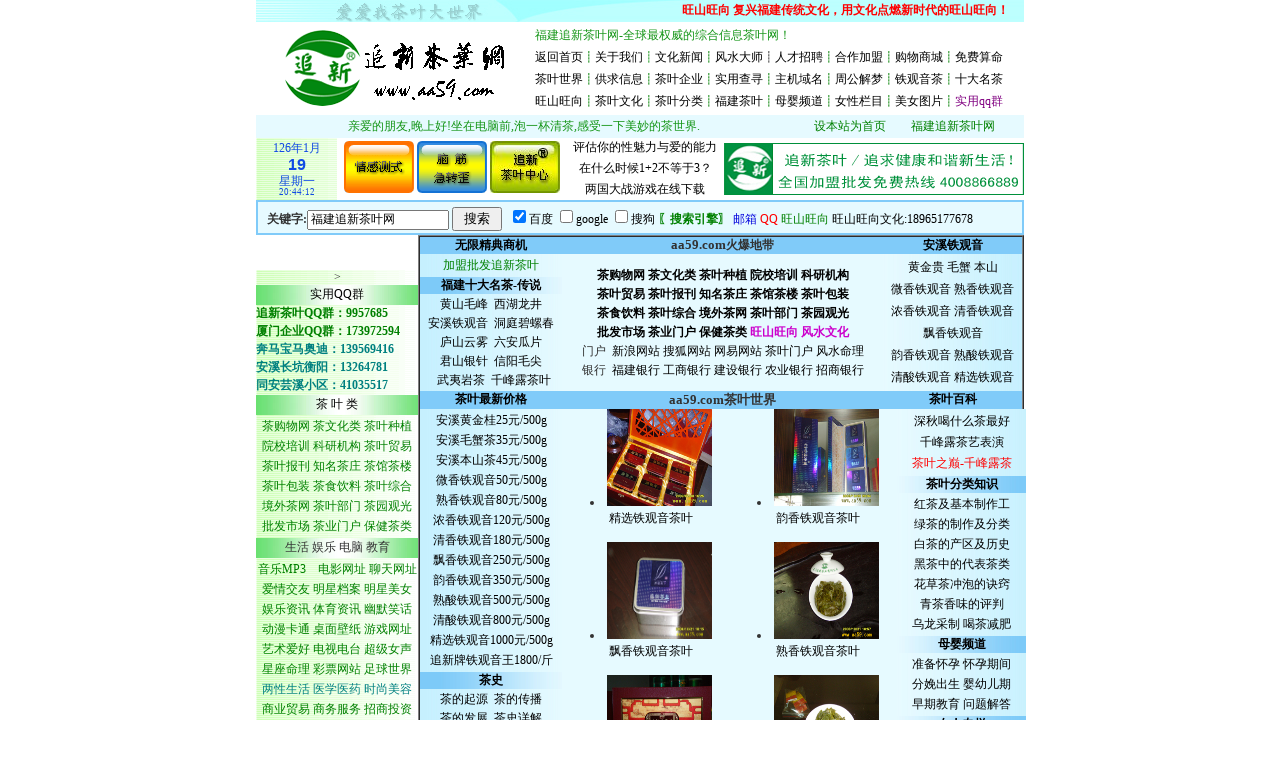

--- FILE ---
content_type: text/html
request_url: http://aa59.com/index.htm
body_size: 14334
content:
<html><head><style type="text/css"><!--
td,body {  font-size: 9pt}
a:link{ color:#000000; text-decoration:none}     
a:visited{COLOR: #000000; TEXT-DECORATION: none} 
a:active{color:green;text-decoration:none}
a:hover{color:red;text-decoration:underline}
td	{FONT-SIZE: 12px; COLOR: #333333; WORD-BREAK: break-all; }
td {  font-size: 9pt}
 .style1 {
	color: #149516;
}
 .style2 {
	font-weight: bold;
}
.style3 {
	color: #FF0000;
	font-weight: bold;
}
 --> 
</style>
<base target="_blank">
<TITLE>����׷�²�Ҷ��-ȫ����Ȩ�����ۺ���Ϣ��Ҷ��-������ɽ�����Ļ��������޹�˾!���˹�ѧ��ͳ�Ļ������Ļ���ȼ��ʱ������ɽ����</TITLE>
<META NAME="Keywords" CONTENT="��ɽ����,��Ҷ,��Ҷ��,������Ҷ��,��ɽ����,������,������,��Ϫ������,��Ϫ������,tea">
<META NAME="Description" CONTENT="��ɽ����-����׷�²�Ҷ��-ȫ����Ȩ���ĸ�����Ҷ��!Ȩ��,ȫ��,�ۺ�,����Ĳ�Ҷ��Ѷ��Ϣ��!��ɽ����,������ɽ�����Ļ��������޹�˾,��Ҷ����,��絼��,��Ҷ��̬,��Ҷ����,���뽡��,��ũ�������Ŀ����Ҷ��̳.">
</head>
<body topmargin="0">
  <center>
<table width="768" border="0" cellspacing="0" height="4" cellpadding="0">
  <tr>
          <td width="766" height="22" colspan="2" background="tu/aa5top.jpg">
  </center>
          <p align="right"><font color="#ff0000"><blink>
			<a href="http://www.wswxwh.com" class="style2"><span class="style3">��ɽ����</span></a></blink></font> <b><font color="#ff0000"><blink> ���˸�����ͳ�Ļ������Ļ���ȼ��ʱ������ɽ����</blink></font><font color="#FF0000"><blink>&nbsp;&nbsp;&nbsp;&nbsp;&nbsp;</blink></font></b>   
  </td>                                     
</tr>
  <center>
  <tr>
    <td width="279" height="60">
      <p align="center">
      <a href="http://www.aa59.com" target="_top"><img src="tu/aa5.gif" border="0" width="227" height="80"></a>
      </p>
    </td>
  </center>
    <td width="489" valign="middle" height="34">
      <p align="left" style="margin-top: 5; margin-bottom: 5">
		<font color="#149516">����׷�²�Ҷ��-ȫ����Ȩ�����ۺ���Ϣ��Ҷ����</font><p align="left" style="margin-top: 5; margin-bottom: 5">
		<a href="index.htm"></a><a target="_top" href="index.htm">������ҳ</a><font color="#008000">��</font><a href="http://www.wswxwh.com/aboutUs/aboutUs_1_6.html#a6">��������</a><span class="style1">��</font></span><a href="http://www.wswxwh.com/wswx_news.html" target="_blank">�Ļ�����</a><font color="#008000">��</font><a href="http://www.wswxwh.com/wswx_famous.html">��ˮ��ʦ</a>��</font><font color="#008000"><a href="http://www.wswxwh.com/wswx_recruit.html">�˲���Ƹ</a>��</font><a href="http://www.wswxwh.com/wswx_join.html" target="_blank">��������</a><font color="#008000">��</font><a href="http://shop.wswxwh.com" target="_blank">�����̳�</a><font color="#008000">��<a href="http://cs.wswxwh.com" target="_blank">�������</a></font><p align="left" style="margin-top: 5; margin-bottom: 5">
		<a href="http://www.aa59.com/cy" target="_blank">��Ҷ����</a><font color="#008000">��</font><a href="002.htm" target="_blank">������Ϣ</a><font color="#008000">��</font><a href="qy" target="_blank">��Ҷ��ҵ</a><font color="#008000">��</font><a href="003.htm" target="_blank">ʵ�ò�Ѱ</a><font color="#008000">��</font><a href="005.htm" target="_blank">��������</a><font color="#008000">��<a href="2006/meng/index.htm" target="_blank">�ܹ�����</a>��</font><a href="cy" target="_blank">��������</a><font color="#008000">��<a href="cy/wh/index.htm" target="_blank">ʮ������</a></font><p style="margin-top: 5; margin-bottom: 5"><a href="http://wswxwh.com" target="_blank">��ɽ����</a><font color="#008000">��</font><a href="cy/cd/cs.htm" target="_blank">��Ҷ�Ļ�</a><font color="#008000">��<a href="cy/fl/index.htm" target="_blank">��Ҷ����</a>��</font><a href="http://www.aa59.com" target="_blank">������Ҷ</a><font color="#008000">��</font><a href="my" target="_blank">ĸӤƵ��</a><font color="#008000">��</font><a href="article" target="_blank">Ů����Ŀ</a><font color="#008000">��<a href="article" target="_blank">��ŮͼƬ</a>��</font><a href="qq.htm" target="_blank"><font color="#800080">ʵ��qqȺ</font></a></p>    
  </td>         
  <center>
  </tr>
  <tr>
    <td width="766" colspan="2" height="1">
    </center>
      <table border="0" width="100%" cellspacing="0" cellpadding="0" height="23">
        <tr>
          <td width="60%" bgcolor="#E6FAFF" height="23">
            <p align="left"><script language="JavaScript">
<!--
var mess1="";
var mess2= ""
document.write("<center><font color='#149516'>")
day = new Date( )
hr = day.getHours( )
if (( hr >= 0 ) && (hr <= 4 ))
mess1= "�װ�������:�������賿ʱ��!��ӭ�����ð����Ҳ�����,��������������һ������������,��������."
if (( hr >= 4 ) && (hr < 7))
mess1=" �װ�������:�峿��..��û�гԷ���,Ҫ���ȳ屭Ʈ��������������,�´μ�ס����Ŷ���������Ŷ."
if (( hr >= 7 ) && (hr < 12))
mess1=" �װ�������:�����!������ʲô�����?�㷢һ�²�Ҷ��а�.:P"
if (( hr >= 12) && (hr <= 17))
mess1= "�װ�������:�����!�ü��¼���,����N�����,�Ƿ������졢�Ȳ�?~~"
if (( hr >= 17) && (hr <= 20))
mess1= "�װ�������:��һ����Ļ�ƻ�!æ��һ��,��ƣ���˰�!�����Ҳ�����������һ�����ڰ�Ϫ��������!"
if ((hr >= 20) && (hr <= 23))mess1= "�װ�������,���Ϻ�!���ڵ���ǰ,��һ�����,����һ������Ĳ�����."
document.write("<blink>")
document.write(mess1)
document.write("</blink>")
document.write(mess2)
document.write("</b></i></font></center>")
//--->
</script>
          <td width="13%" bgcolor="#E6FAFF" height="23">
            <p align="center"><a href="http://www.aa59.com" onClick="this.style.behavior='url(#default#homepage)';this.setHomePage('http://www.aa59.com');return(false);" style="behavior: url(#default#homepage)"><font color="#008000">�豾վΪ��ҳ</font></a>
          <td width="13%" bgcolor="#E6FAFF" height="23">
            <p align="left">
            &nbsp;<a href="http://www.aa59.com" target="_blank"><font color="#008000">����׷�²�Ҷ��</font></a>
      </table>
	<div align="center">
<table width="766" cellspacing="0" border="0" cellpadding="0" height="1">
  <tr>
    <td width="732" height="1">
    <div align="center">
    <table border="0" width="768" id="table1" cellspacing="0" cellpadding="0">
		<tr>
			<td rowspan="3" width="81">
			<table border="0" width="100%" id="table15" cellspacing="0" cellpadding="0" height="36">
				<tr>
					<td>    <tr>
      <td height="62" width="149" align="center" valign="middle" background="tu/bg01.gif"><script language="JavaScript" src="clock.js" type="text/javascript"></script>      
    </tr></td>
				</tr>
			</table>
			</td>
			<td rowspan="3" width="230">
			<p align="center"><a href="2006/qgcs" target="_blank"><img src="2006/tu/qgcs.gif" border="0"></a>  <a href="2006/ljjzw" target="_blank"><img src="2006/tu/ljjzw.gif" border="0"></a>  <a href="cy" target="_blank"><img src="tu/tea70-52.jpg" border="0" width="70" height="52"></a></td>
			<td width="156" align="center"><a onclick="window.open('2006/qgcs/233.htm','test','width=600,height=400,top=1,left=1,scrolling=yes,scrollbars=yes,location=1,menubar=0,resizable=1')" href="index.htm" target="_top">��������������밮������</a></td>
			<td width="256" align="center" rowspan="3">
    <a href="http://www.aa59.com" target="_blank"><img alt="6-25" src="tu/265-52.jpg" border="0" width="300" height="52"></a></td>
		</tr>
		<tr>
			<td width="156" align="center"><a href="2006/ljjzw" target="_blank">��ʲôʱ��1+2������3��</a></td>
		</tr>
		<tr>
			<td width="156" align="center"><a href="2006/yx" target="_blank">������ս��Ϸ��������</a></td>
		</tr>
	</table>
	</div>
</td>
  </tr>
  </table>
	</div>
<div align="center">
	<table border="0" width="768" id="table2" cellspacing="0" cellpadding="0">
		<tr>
<center>
<script>function search4()
{if(form1.abc1.checked)
window.open("http://sogou.aa59.com/web?sogouhome=&shuru=shou&query="+form1.key.value,"mspg1");
if(form1.abc4.checked)
window.open("http://google.aa59.com/search?hl=zh-CN&q="+form1.key.value,"mspg4");
if(form1.abc6.checked)
window.open("http://baidu.com/s?tn=sujiaoyi&word="+form1.key.value,"mspg6");
return false;}</script>
<center>
      <table border="1" width="768" bordercolor="#80CBF9" cellspacing="0" cellpadding="0" height="35">
        <tr>
          <td width="100%" bgcolor="#E6FAFF">
              <center>
<table border=0 cellspacing=0 width=762 cellpadding=0 height="11">
<form name=form1 onsubmit=return(search4())></center>
      </center>
              <tr>
				<td width="250" align="right" valign="middle" height="10" bgcolor="#E6FAFF">
                  <p align="center" style="margin-top: 0; margin-bottom: 0"><b>
					�ؼ���:</b><input type=text name=key size=18 onMouseOver=this.focus() onFocus=this.select() style="margin-bottom:-3px; font-size:12px;" value="����׷�²�Ҷ��">
<input type=submit style="margin-bottom:-4px;COLOR: rgb(0,0,0);" FONT-SIZE: 9pt value=" ���� " name=B2></p>                                                                                      
</td>
      <center>
      <center>
<td width="512" height="10" bgcolor="#E6FAFF" >
  <p style="margin-top: 4; margin-bottom: 4"><input type=checkbox name=abc6 value=google checked><a href="http://baidu.com">�ٶ�</a> <input type=checkbox name=abc4 value=3721><a href="http://google.aa59.com">google</a>
	<input type="checkbox" name="abc1" value="sohu"><a href="http://sogou.aa59.com">�ѹ�</a>
	</font><b><a href="so"><font color="#008000">���������桽</font></a><font color="#008000">
	</font></b>                                                                                                                                                                                                                                                                                                                                                                                                                                                                                                                                                                                                                                                                                                                                                                                                                                                                                                                                                       
                    <a href="040.htm"><font color="#0000DD">����</font></a><font color="#0000DD">&nbsp;</font><a href="035.htm" target="_blank"><font color="#FF0000">QQ</font></a> <a href="http://www.wswxwh.com" target="_blank">
					<font color="#008000">��ɽ����</font></a><font color="#008000">
	</font>
                    <font color="#CC00CC"><a href="tz/002.htm">��ɽ�����Ļ�:18965177678</a></font></p>
      </td>
</tr>
      </table>
              </center>
      </center>
      </table>
		</tr>
	</table>
</div>



<table width="738" border="0" align="center" cellpadding="0" cellspacing="0" height="48">
  <tr> 
    <td width="165" valign="top" height="48"><table width="764" height="1" cellpadding=0 cellspacing=0 border="0">
        <tbody>
          <tr><td height="1" width="154" valign="top">
<p align="center"><td valign="top" height="1" width="618" rowspan="2"> 
      <table cellSpacing="0" cellPadding="0" width="596" border="1" height="1" bordercolorlight="#80CBF9" bordercolordark="#80CBF9">
        <tbody>
          <tr>
            <td height="1" width="629">
                <center>
              <table width="602" border="0" cellpadding="0" cellspacing="0" height="1">
                <tr>
                  <td align="middle" width="141" bgColor="#80CBF9" height="1" valign="middle">
                    <p align="center">
                    <b><a href="004.htm" target="_blank">���޾����̻�</a></b></td>                                                                                                                                                                                                                    
                  <td align="middle" width="319" bgColor="#80CBF9" height="1" valign="middle">
                    <p align="center"> <b><font size="2">aa59.com</font>�𱬵ش�</b></td>                                                                                                                                                                                                                    
                  <td align="middle" width="137" bgColor="#80CBF9" height="1" valign="middle">
                    <p align="center"><b><font color="#000000"><a href="cy">��Ϫ������</a></font></b></td>                                                                                                                                                                                                 
                </tr>
                <tr>
                  <td align="middle" width="141" bgColor="#E6FAFF" height="1" valign="top">
                    <table border="0" cellpadding="0" cellspacing="0" width="100%" height="90">
                      <tr>
                        <td width="100%" height="23" align="center" background="tu/bg08.jpg">
                          <p style="margin-top: 3; margin-bottom: 3"><a href="http://www.aa59.com/jm" target="_blank"><font color="#008000">��������׷�²�Ҷ</font></a></p>
                        </td>
                      </tr>
                      <tr>
                        <td width="100%" height="15" align="center" background="tu/bg06.jpg"><font color="#000000"><b><a href="cy/wh/index.htm" target="_blank">����ʮ������-��˵</a></b></font></td>
                      </tr>
                      <tr>
                        <td width="100%" height="66" align="center" background="tu/bg08.jpg">
                          <p style="margin-top: 2; margin-bottom: 2"><a href="cy/wh/cywz003.htm" target="_blank"><font color="#000000">��ɽë��</font></a>&nbsp;                                                                                                                                                                                                                                                             
                          <a href="cy/wh/cywz001.htm" target="_blank"><font color="#000000">��������</font></a></p>
                          <p style="margin-top: 2; margin-bottom: 2"><a href="cy/wh/cywz009.htm" target="_blank">��Ϫ������</a>&nbsp;                                                                                                                                                                                                                                                             
                          <span class="f14"><a href="cy/wh/cywz002.htm" target="_blank" name="c"><font color="#000000">��ͥ���ݴ�</font></a></span></p>
                          <p style="margin-top: 2; margin-bottom: 2"><a href="cy/wh/cywz004.htm" target="_blank"><font color="#000000">®ɽ����</font></a>&nbsp;                                                                                                                                                                                                                                                             
                          <a href="cy/wh/cywz005.htm" target="_blank"><font color="#000000">������Ƭ</font></a></p>
                          <p style="margin-top: 2; margin-bottom: 2"><a href="cy/wh/cywz006.htm" target="_blank">��ɽ����</a>&nbsp;                                                                                                                                                                                                                                                             
                          <a href="cy/wh/cywz007.htm" target="_blank">����ë��</a></p>
                          <p style="margin-top: 2; margin-bottom: 2">&nbsp; <a href="cy/wh/cywz008.htm" target="_blank">�����Ҳ�</a>&nbsp;          
                          <a href="cy/wh/cywz011.htm" target="_blank">ǧ��¶��Ҷ</a></td>
                      </tr>
                    </table>
                  </td>                                                                                                                                                                                                                    
                  <td align="middle" width="310" bgColor="#E6FAFF" height="1">
                    <p style="line-height: 100%; margin-top: 7; margin-bottom: 7" align="center">
					<b><a href="cy001.htm" target="_blank">�蹺����</a> <a href="cy002.htm" target="_blank">���Ļ���</a> <a href="cy003.htm" target="_blank">��Ҷ��ֲ</a>
                          <a href="c0.htm">ԺУ��ѵ</a> <a href="cy011.htm">���л���</a></b></p>
					<p style="line-height: 100%; margin-top: 7; margin-bottom: 7" align="center">
					<b><a href="cy012.htm">��Ҷó��</a> <a href="cy013.htm">��Ҷ����</a> <a href="cy014.htm">֪����ׯ</a> <a href="cy015.htm">��ݲ�¥</a> <a href="cy016.htm">��Ҷ��װ</a></b></p>
                    <p style="line-height: 100%; margin-top: 7; margin-bottom: 7" align="center">
					<b><a href="cy017.htm">��ʳ����</a> <a href="cy018.htm">��Ҷ�ۺ�</a> <a href="cy019.htm">�������</a> <a href="cy020.htm">��Ҷ����</a> <a href="cy021.htm">��԰�۹�</a></b></p>
					<p style="line-height: 100%; margin-top: 7; margin-bottom: 7" align="center">
					<b><a href="cy022.htm">�����г�</a> <a href="cy023.htm">��ҵ�Ż�</a> <a href="cy024.htm">��������</a>          
                    <font color="#CC00CC"><a href="http://www.wangshanwangxiang.com"><font color="#CC00CC">��ɽ���� ��ˮ�Ļ�</font></a></font></b></p>
					<p style="MARGIN-TOP: 7px; MARGIN-BOTTOM: 7px; LINE-HEIGHT: 100%" align="center">
					�Ż�<font color="#000000">&nbsp;
					<a style="COLOR: #000000; TEXT-DECORATION: none" target="_blank" href="yy/xl.html">������վ</a>
					<a style="COLOR: #000000; TEXT-DECORATION: none" target="_blank" href="yy/sh.html">�Ѻ���վ</a>
					<a style="COLOR: #000000; TEXT-DECORATION: none" target="_blank" href="yy/wy.html">������վ</a>
					<a style="COLOR: #000000; TEXT-DECORATION: none" target="_blank" href="http://www.aa59.com">��Ҷ�Ż�</a> 
					<a style="COLOR: #000000; TEXT-DECORATION: none" target="_blank" href="http://www.fengshuimingli.com">��ˮ����</a></font></p>
					<p style="MARGIN-TOP: 7px; MARGIN-BOTTOM: 7px; LINE-HEIGHT: 100%" align="center">
					����<font color="#000000">&nbsp;
					<a style="COLOR: #000000; TEXT-DECORATION: none" target="_blank" href="yy/zg.html">��������</a>
					<a style="COLOR: #000000; TEXT-DECORATION: none" target="_blank" href="yy/gs.html">��������</a>
					<a style="COLOR: #000000; TEXT-DECORATION: none" target="_blank" href="yy/js.html">��������</a>
					<a style="COLOR: #000000; TEXT-DECORATION: none" target="_blank" href="yy/ny.html">ũҵ����</a>
					<a style="COLOR: #000000; TEXT-DECORATION: none" target="_blank" href="yy/zs.html">��������</a></font></td>                                                                                                                                                                                                                    
                  <td align="middle" width="137" bgColor="#CEF5FF" height="1" valign="top" background="tu/bg11.jpg">
                    <p align="center" style="margin-top: 5; margin-bottom: 3"><a href="cy/001.htm" target="_blank"><font color="#000000">�ƽ��</font></a><font color="#000000"> 
                          </font><a href="cy/002.htm" target="_blank">ëз</a> 
                          <a href="cy/003.htm" target="_blank">��ɽ</a></p>
                    <p align="center" style="margin-top: 5; margin-bottom: 5"><a href="cy/004.htm" target="_blank"><font color="#000000">΢��������</font></a><font color="#000000"> 
                          </font><a href="cy/005.htm" target="_blank"><font color="#000000">����������</font></a></p>
                    <p align="center" style="margin-top: 5; margin-bottom: 5"><a href="cy/006.htm" target="_blank"><font color="#000000">Ũ��������</font></a><font color="#000000">
					</font><a href="cy/007.htm" target="_blank"><font color="#000000">����������</font></a></p>
                    <p align="center" style="margin-top: 5; margin-bottom: 5">
					<a href="cy/008.htm" target="_blank"><font color="#000000">Ʈ��������</font></a></p>
                    <p align="center" style="margin-top: 5; margin-bottom: 5"><a href="cy/009.htm" target="_blank"><font color="#000000">����������</font></a><font color="#000000">
					</font><a href="cy/010.htm" target="_blank"><font color="#000000">����������</font></a></p>
                    <p align="center" style="margin-top: 5; margin-bottom: 5">
					<a href="cy/011.htm" target="_blank"><font color="#000000">����������</font></a><font color="#000000">
					</font><a href="cy/012.htm" target="_blank"><font color="#000000">��ѡ������</font></a></p>
                    </td>                                                                                                                                                                                                 
                </tr>
                <tr>
                  <td align="middle" width="141" bgColor="#80CBF9" height="16" valign="middle">
                    <p align="center">
                    <b><a href="cy" target="_blank">��Ҷ���¼۸�</a></b></td>                                                                                                                                                                                                                    
                  <td align="middle" width="319" bgColor="#80CBF9" height="16" valign="middle">
                    <p align="center"><b><font size="2">aa59.com��Ҷ����</font></b></td>                                                                                                                                                                                                                    
                  <td align="middle" width="137" bgColor="#80CBF9" height="16" valign="middle">
                    <p align="center"><a href="004.htm" target="_blank"><b>��Ҷ�ٿ�</b></a>
                  </td>                                                                                                                                                                                                 
                </tr>
                </center>
              <tr>
                  <td align="middle" width="141" bgColor="#E6FAFF" height="16" valign="top">
                    <div align="center">
                      <center>
                      <table border="0" width="100%" cellspacing="0" cellpadding="0">
                        <tr>
                        <td width="100%" height="11" align="center" background="tu/bg08.jpg" valign="middle">
                          <p style="MARGIN-TOP: 3px; MARGIN-BOTTOM: 3px"><a href="cy/001.htm" target="_blank">��Ϫ<font color="#000000">�ƽ��</font>25Ԫ/500g</a></p>
                          <p style="MARGIN-TOP: 3px; MARGIN-BOTTOM: 3px"><a href="cy/002.htm" target="_blank">��Ϫëз��35Ԫ/500g</a></p>
                          <p style="MARGIN-TOP: 3px; MARGIN-BOTTOM: 3px"><a href="cy/003.htm" target="_blank">��Ϫ��ɽ��45Ԫ/500g</a></p>
                          <p style="MARGIN-TOP: 3px; MARGIN-BOTTOM: 3px"><a href="cy/004.htm" target="_blank">΢��������50Ԫ/500g</a></p>
                          <p style="MARGIN-TOP: 3px; MARGIN-BOTTOM: 3px"><a href="cy/005.htm" target="_blank">����������80Ԫ/500g</a></p>
                          <p style="MARGIN-TOP: 3px; MARGIN-BOTTOM: 3px"><a href="cy/006.htm" target="_blank">Ũ��������120Ԫ/500g</a></p>
                          <p style="MARGIN-TOP: 3px; MARGIN-BOTTOM: 3px"><a href="cy/007.htm" target="_blank">����������180Ԫ/500g</a>
                          <p style="MARGIN-TOP: 3px; MARGIN-BOTTOM: 3px"><a href="cy/008.htm" target="_blank">Ʈ��������250Ԫ/500g</a>
                          <p style="MARGIN-TOP: 3px; MARGIN-BOTTOM: 3px" align="center"><a href="cy/009.htm" target="_blank">����������350Ԫ/500g</a></p>
                          <p style="MARGIN-TOP: 3px; MARGIN-BOTTOM: 3px" align="center"><a href="cy/010.htm" target="_blank">����������500Ԫ/500g</a></p>
                          <p style="MARGIN-TOP: 3px; MARGIN-BOTTOM: 3px" align="center"><a href="cy/011.htm" target="_blank">����������800Ԫ/500g</a></p>
                          <p style="MARGIN-TOP: 3px; MARGIN-BOTTOM: 3px" align="center"><a href="cy/012.htm" target="_blank">��ѡ������1000Ԫ/500g</a>
                          <p style="MARGIN-TOP: 3px; MARGIN-BOTTOM: 3px" align="center"><a href="cy/013.htm" target="_blank">׷������������1800/��</a>
                          </td>
                        </tr>
                        <tr>
                        <td width="100%" height="16" align="center" background="tu/bg06.jpg" valign="middle"><font color="#000000"><b><a href="cy/cd/cs.htm" target="_blank">��ʷ</a></b></font></td>
                        </tr>
                        <tr>
                        <td width="100%" height="11" align="center" background="tu/bg08.jpg" valign="middle">
                          <p style="MARGIN-TOP: 2px; MARGIN-BOTTOM: 2px"><a href="cy/cd/csqy1.htm" target="_blank">�����Դ</a>&nbsp;                                                       
                          <a href="cy/cd/cscb1.htm" target="_blank">��Ĵ���</a></p>
                          <p style="MARGIN-TOP: 2px; MARGIN-BOTTOM: 2px"><a href="cy/cd/csfz1.htm" target="_blank">��ķ�չ</a>&nbsp;                                                       
                          <a href="cy/cd/csxj1.htm" target="_blank">��ʷ���</a></p>
                          <p style="MARGIN-TOP: 2px; MARGIN-BOTTOM: 2px"><a href="cy/cd/cslyhcj1.htm" target="_blank">½��辭</a>&nbsp;                                                       
                          <a href="cy/cd/csdgcl1.htm" target="_blank">��۲���</a></td>
                        </tr>
                        <tr>
                        <td width="100%" height="16" align="center" background="tu/bg06.jpg" valign="middle"><font color="#000000"><b><a href="cy/cd/cy001.htm" target="_blank">��Ҷ</a></b></font></td>
                        </tr>
                        <tr>
                        <td width="100%" height="1" align="center" background="tu/bg08.jpg" valign="middle">
                          <p style="MARGIN-TOP: 3px; MARGIN-BOTTOM: 3px"><a href="cy/cd/cyfl1.htm" target="_blank">��Ҷ����</a>&nbsp;                                                       
                          <a href="cy/cd/cycf1.htm" target="_blank">��Ҷ�ɷ�</a></p>
                          <p style="MARGIN-TOP: 3px; MARGIN-BOTTOM: 3px"><a href="cy/cd/cyjg1.htm" target="_blank">��ҳ�ӹ�</a>&nbsp;                                                       
                          <a href="cy/cd/cyyt1.htm" target="_blank">��Ҷ��;</a></p>
                          <p style="MARGIN-TOP: 3px; MARGIN-BOTTOM: 3px"><a href="cy/cd/cycs1.htm" target="_blank">��Ҷ��ʶ</a>&nbsp;                                                       
                          <a href="cy/cd/cyjm1.htm" target="_blank">������ͼ</a>
                        </td>
                        </tr>
                        <tr>
                        <td width="100%" height="16" align="center" background="tu/bg06.jpg" valign="middle"><font color="#000000"><b><a href="cy/cd/cj.htm" target="_blank">���</a></b></font></td>
                        </tr>
                        <tr>
                        <td width="100%" height="1" align="center" background="tu/bg08.jpg" valign="middle">
                          <p style="MARGIN-TOP: 3px; MARGIN-BOTTOM: 3px"><a href="cy/cd/cj1.htm" target="_blank">��߷�չ</a>&nbsp;                                                       
                          <a href="cy/cd/cj2.htm" target="_blank">��߽���</a></p>
                          <p style="MARGIN-TOP: 3px; MARGIN-BOTTOM: 3px"><a href="cy/cd/cj3.htm" target="_blank">�����Ʒ</a>&nbsp;                                                       
                          <a href="cy/cd/cj4.htm" target="_blank">��ɰ����</a>
                        </td>
                        </tr>
                        <tr>
                        <td width="100%" height="16" align="center" background="tu/bg06.jpg" valign="middle">
                    <b><a href="cy/cd/001.htm" target="_blank">���</a></b></td>
                        </tr>
                        <tr>
                        <td width="100%" height="11" align="center" background="tu/bg08.jpg" valign="middle">
                          <p style="margin-top: 3; margin-bottom: 3"><a href="cy/cd/001.htm" target="_top">�������</a>&nbsp;                                                       
                          <a href="cy/cd/002.htm" target="_top">�ݲ輼��</a></p>
                          <p style="margin-top: 3; margin-bottom: 3"><a href="cy/cd/003.htm" target="_top">��Ҷ����</a>&nbsp;                                                       
                          <a href="cy/cd/004.htm" target="_top">������ʾ</a></p>
                      </td></tr>
                        <tr>
                        <td width="100%" height="16" align="center" background="tu/bg06.jpg" valign="middle"><font color="#000000"><b><a href="cy/cd/cy1001.htm" target="_blank">����</a></b></font></td>
                        </tr>
                        <tr>
                        <td width="100%" height="11" align="center" background="tu/bg08.jpg" valign="middle">
                          <p style="MARGIN-TOP: 3px; MARGIN-BOTTOM: 3px"><a href="cy/cd/cy11.htm" target="_blank">������ѧ</a>&nbsp;                                                       
                          <a href="cy/cd/cy12.htm" target="_blank">�����鷨</a></p>
                          <p style="MARGIN-TOP: 3px; MARGIN-BOTTOM: 3px"><a href="cy/cd/cy13.htm" target="_blank">��������</a>&nbsp;                                                       
                          <a href="cy/cd/cy14.htm" target="_blank">��������</a></td>
                        </tr></table></center></div></td>                                                                                                                                                                                                                    
                  <td align="middle" width="456" bgColor="#E6FAFF" height="16" valign="top" colspan="2">
                    <div align="center">
                      <center>
                      <table border="0" width="101%" cellspacing="0" cellpadding="0">
                        <tr>
                          <td width="72%" valign="top">
                            <table border="0" width="100%" id="table9" cellspacing="0" cellpadding="0">
								<tr>
									<td>
									<table border="0" width="100%" id="table10" cellspacing="0" cellpadding="0">
										<tr>
											<td>
											<table cellSpacing="0" cellPadding="0" width="100%" align="center" border="0" id="table11">
												<tr>
													<td style="PADDING-LEFT: 10px" align="middle" height="150">
													<div id="listproducttj1">
														<li>
														<a target="_blank" href="http://www.aa59.com/zx/zxp/zxproduct.asp?id=57&zxpname=��ѡ��������Ҷ">
														<img height="97" src="http://www.aa59.com/zx/zxadmin/zxppic/20092816353236712.jpg" width="105" border="0"></a>
														<br>
														<a target="blank" href="http://www.aa59.com/zx/zxp/zxproduct.asp?id=57">
														��ѡ��������Ҷ</a> <br>
��</li>
														<li>
														<a target="_blank" href="http://www.aa59.com/zx/zxp/zxproduct.asp?id=56&zxpname=Ʈ����������Ҷ">
														<img height="97" src="http://www.aa59.com/zx/zxadmin/zxppic/200913123174758345.jpg" width="105" border="0"></a>
														<br>
														<a target="blank" href="http://www.aa59.com/zx/zxp/zxproduct.asp?id=56">
														Ʈ����������Ҷ</a> <br>
��</li>
														<li>
														<a target="_blank" href="http://www.aa59.com/zx/zxp/zxproduct.asp?id=55&zxpname=������������Ҷ">
														<img height="97" src="http://www.aa59.com/zx/zxadmin/zxppic/200913123103182554.jpg" width="105" border="0"></a>
														<br>
														<a target="blank" href="http://www.aa59.com/zx/zxp/zxproduct.asp?id=55">
														������������Ҷ</a> <br>
��</li>
														<li>
														<a target="_blank" href="http://www.aa59.com/zx/zxp/zxproduct.asp?id=51&zxpname=������������Ҷ">
														<img height="97" src="http://www.aa59.com/zx/zxadmin/zxppic/200812322595225858.jpg" width="105" border="0"></a>
														<br>
														<a target="blank" href="http://www.aa59.com/zx/zxp/zxproduct.asp?id=51">
														������������Ҷ</a> <br>
��</li>
													</div>
													</td>
												</tr>
											</table>
											</td>
											<td>
											<table cellSpacing="0" cellPadding="0" width="100%" border="0" id="table12">
												<tr>
													<td style="PADDING-LEFT: 10px" align="middle">
													<div id="listproducttj2">
														<li>
														<a href="http://www.aa59.com/zx/zxp/zxproduct.asp?id=54">
														<img height="97" src="http://www.aa59.com/zx/zxadmin/zxppic/200913122475336192.jpg" width="105" border="0"></a>
														<br>
														<a href="http://www.aa59.com/zx/zxp/zxproduct.asp?id=54">
														������������Ҷ</a> <br>
��</li>
														<li>
														<a href="http://www.aa59.com/zx/zxp/zxproduct.asp?id=51">
														<img height="97" src="http://www.aa59.com/zx/zxadmin/zxppic/200812322595225858.jpg" width="105" border="0"></a>
														<br>
														<a href="http://www.aa59.com/zx/zxp/zxproduct.asp?id=51">
														������������Ҷ</a> <br>
��</li>
														<li>
														<a href="http://www.aa59.com/zx/zxp/zxproduct.asp?id=50">
														<img height="97" src="http://www.aa59.com/zx/zxadmin/zxppic/20081232257999711.jpg" width="105" border="0"></a>
														<br>
														<a href="http://www.aa59.com/zx/zxp/zxproduct.asp?id=50">
														΢��������</a> <br>
��</li>
														<li>
														<a href="http://www.aa59.com/zx/zxp/zxproduct.asp?id=48">
														<img height="97" src="http://www.aa59.com/zx/zxadmin/zxppic/2008102113163739334.jpg" width="105" border="0"></a>
														<br>
														<a href="http://www.aa59.com/zx/zxp/zxproduct.asp?id=48">
														Ũ����������..</a> <br>
��</li>
													</div>
													</td>
												</tr>
											</table>
											</td>
										</tr>
									</table>
									</td>
								</tr>
							</table>
                          </td>
                          <td width="28%" valign="top">
                            <div align="center">
                              <table border="0" width="100%" cellspacing="0" cellpadding="0">
                                <tr>
                                  <td width="100%" background="tu/bg11.jpg">
                          <p align="center" style="margin-top: 4; margin-bottom: 4"><a href="cy/qfl/005.htm" target="_blank">�����ʲô�����</a></p>
                          <p align="center" style="margin-top: 4; margin-bottom: 4"><a href="2006/show.htm" target="_blank">ǧ��¶���ձ���</a></p>
                          <p align="center" style="margin-top: 4; margin-bottom: 4"><a href="cy/qfl/001.htm" target="_blank"><font color="#FF0000">��Ҷ֮��-ǧ��¶��</font></a></p>
                                  </td>
                                </tr>
                                <tr>
                                  <td width="100%" background="tu/bg07.jpg">
                                    <p align="center"><a href="cy/fl/index.htm" target="_blank"><b>��Ҷ����֪ʶ</b></a>
                                  </td>
                                </tr>
                                <tr>
                                  <td width="100%" background="tu/bg11.jpg">
                          <p align="center" style="margin-top: 3; margin-bottom: 3"><a href="cy/fl/001/009.htm" target="_blank">��輰����������</a></p>
                          <p align="center" style="margin-top: 3; margin-bottom: 3"><a href="cy/fl/002/020.htm" target="_blank">�̲������������</a></p>
                          <p align="center" style="margin-top: 3; margin-bottom: 3"><a href="cy/fl/003/020.htm" target="_blank">�ײ�Ĳ�������ʷ</a></p>
                          <p align="center" style="margin-top: 3; margin-bottom: 3"><a href="cy/fl/004/021.htm" target="_blank">�ڲ��еĴ�������</a></p>
                          <p align="center" style="margin-top: 3; margin-bottom: 3"><a href="cy/fl/005/015.htm" target="_blank">���ݲ���ݵľ���</a></p>
                          <p align="center" style="margin-top: 3; margin-bottom: 3"><a href="cy/fl/006/001.htm" target="_blank">�����ζ������</a></p>
                          <p align="center" style="margin-top: 3; margin-bottom: 3"><a href="cy/fl/008/005.htm" target="_blank">��������  
                          </a><a href="cy/fl/009/007.htm" target="_blank">�Ȳ����</a>
                          </p>
                                  </td>
                                </tr>
                                <tr>
                                  <td width="100%" background="tu/bg07.jpg">
                                    <p align="center"><b><font color="#000000"><a href="my" target="_blank">ĸӤƵ��</a></font></b>
                                  </td>
                                </tr>
                                <tr>
                                  <td width="100%" background="tu/bg11.jpg">
                    <p style="margin-top: 3; margin-bottom: 3" align="center"><a href="my/zbhy" target="_blank">׼������</a> 
                    <a href="my/hyqj" target="_blank">�����ڼ�</a></p>
                    <p style="margin-top: 3; margin-bottom: 3" align="center"><a href="my/fmcs" target="_blank">�������</a> 
                    <a href="my/yyeq" target="_blank">Ӥ�׶���</a></p>
                    <p style="margin-top: 3; margin-bottom: 3" align="center"><a href="my/zqjy" target="_blank">���ڽ���</a> 
                    <a href="my/wtjd" target="_blank">������</a> 
                                  </td>
                                </tr>
                                <tr>
                                  <td width="100%" background="tu/bg07.jpg">
                                    <p align="center"><b><a href="article/index.htm" target="_blank">Ů��ר��</a></b> 
                                  </td>
                                </tr>
                                <tr>
                                  <td width="100%" background="tu/bg11.jpg">
                          <p style="margin-top: 3; margin-bottom: 3" align="center"><a href="article/nrbd" target="_blank">Ů�˱���</a> 
                          <a href="article/ganr" target="_blank">�ذ�����</a></p>
                          <p style="margin-top: 3; margin-bottom: 3" align="center"><a href="article/zyzx" target="_blank">רҵ��Ѷ</a> 
                          <a href="article/qgal" target="_blank">��а���</a></p>
                          <p style="margin-top: 3; margin-bottom: 3" align="center"><a href="article/mryy" target="_blank">��������</a> 
                          <a href="article/ssst" target="_blank">��������</a></p>
                          <p style="margin-top: 3; margin-bottom: 3" align="center"><a href="article/lxht" target="_blank">���Ի���</a> 
                          <a href="article/jkbj" target="_blank">��������</a></p>
                          <p style="margin-top: 3; margin-bottom: 3" align="center"><a href="article/hyjt" target="_blank">������ͥ</a> 
                          <a href="article/xxmy" target="_blank">��������</a>
                                  </td>
                                </tr>
                                <tr>
                                  <td width="100%" background="tu/bg07.jpg">
                                    <p align="center"><b><a href="003.htm" target="_blank">����ʵ�ò�Ѱ</a></b>
                                  </td>
                                </tr>
                                <tr>
                                  <td width="100%" background="tu/bg11.jpg">
                          <div align="center">
							<table id="table13" cellSpacing="0" cellPadding="0" width="101%" border="0">
								<tr>
									<td width="96%" background="http://www.aa59.com/tu/bg11.jpg">
									<p style="MARGIN-TOP: 3px; MARGIN-BOTTOM: 3px" align="center">
									<a target="_blank" href="yy/001.html"><font color="#000000">���ݲ�ѯ</font></a>
									<a href="http://www.aa59.com/wza07.htm">
									<font color="#ff0000">��վ����</font></a> </p>
									<p style="MARGIN-TOP: 3px; MARGIN-BOTTOM: 3px" align="center">
									<font color="#000000"><a target="_blank" href="yy/002.html">������ѯ</a>
									<a target="_blank" href="yy/005.html">�г�ʱ��</a> </font></p>
									<p style="MARGIN-TOP: 3px; MARGIN-BOTTOM: 3px" align="center">
									<font color="#000000"><a target="_blank" href="yy/003.html">չ���ѯ</a> </font>
									<a href="http://www.aa59.com/087.htm">
									<font color="#000000">�ʱ�绰</font></a></p>
									<p style="MARGIN-TOP: 3px; MARGIN-BOTTOM: 3px" align="center">
									<a target="_blank" href="http://www.aa59.com/049.htm">�ֻ�����</a>
									<a href="http://www.aa59.com/093.htm">
									<font color="#008080">���е���</font></a> </p>
									<p style="MARGIN-TOP: 3px; MARGIN-BOTTOM: 3px" align="center">
									<a href="http://www.aa59.com/083.htm">
									<font color="#000000">���߷���</font></a>
									<a target="_blank" href="yy/006.html">���ߵ�ͼ</a></p>
									<p style="MARGIN-TOP: 3px; MARGIN-BOTTOM: 3px" align="center">
									<a target="_blank" href="yy/004.html">IP�Ų�ѯ</a>
									<a target="_blank" href="http://www.aa59.com/079.htm">��������</a></p>
									<p style="MARGIN-TOP: 3px; MARGIN-BOTTOM: 3px" align="center">
									<a target="_blank" href="http://www.aa59.com/015.htm">��Ů��ȫ�ڲ���</a> </p>
									<p style="MARGIN-TOP: 3px; MARGIN-BOTTOM: 3px" align="center">
									<a target="_blank" href="http://www.aa59.com/cy">��Ϫ������۸��Ѱ</a> </td>
								</tr></table></div></td></tr></table></div></td></tr></table></center></div></td></tr></table>
                <table width="602" border="0" cellpadding="0" cellspacing="0" height="119">
                  <tr>
                    <td align="middle" width="147" bgColor="#80CBF9" height="16" valign="middle">��</td>
                    <td align="middle" width="309" bgColor="#80CBF9" height="16" valign="middle" colspan="2">
                      <p align="center"><b><font size="2">aa59.com��Ҷ����</b></td>
                    <td align="middle" width="140" bgColor="#80CBF9" height="16" valign="middle">
                      <p align="center">��</td>
                  </tr>
                  <tr>
                    <td align="middle" width="147" bgColor="#E6FAFF" height="103" valign="top">
                            <p style="margin-top: 2; margin-bottom: 2" align="left"><a href="cy/fl/001" target="_blank"><img height="48" src="cy/fl/tu/001.jpg" width="142" border="0"></a></p>
                            <p style="margin-top: 2; margin-bottom: 2" align="center"><a href="http://www.aa59.com/new_list.asp?id=20" target="_blank"><b>���</b></a></p>
                            <p style="margin-top: 2; margin-bottom: 2" align="left"><a href="cy/fl/002" target="_blank"><img height="48" src="cy/fl/tu/002.jpg" width="142" border="0"></a></p>
                            <p style="margin-top: 2; margin-bottom: 2" align="center"><a href="http://www.aa59.com/new_list.asp?id=18" target="_blank"><b>�̲�</b></a></p>
                    </td>
                    <center>
                    <td align="middle" width="149" bgColor="#E6FAFF" height="103" valign="top">
                            <p style="margin-top: 2; margin-bottom: 2" align="left"><a href="cy/fl/003" target="_blank"><img height="48" src="cy/fl/tu/003.jpg" width="142" border="0"></a></p>
                            <p style="margin-top: 2; margin-bottom: 2" align="center"><a href="http://www.aa59.com/new_list.asp?id=17" target="_blank"><b>�ײ�</b></a></p>
                            <p style="margin-top: 2; margin-bottom: 2"><a href="cy/fl/004" target="_blank"><img height="48" src="cy/fl/tu/004.jpg" width="142" border="0"></a></p>
                            <p style="margin-top: 2; margin-bottom: 2" align="center"><a href="http://www.aa59.com/new_list.asp?id=16" target="_blank"><b>�ڲ�</b></a></p>
                          </td>
                    <td align="middle" width="163" bgColor="#E6FAFF" height="103" valign="top">
                            <p style="margin-top: 2; margin-bottom: 2" align="left"><a href="cy/fl/005" target="_blank"><img height="48" src="cy/fl/tu/005.jpg" width="142" border="0"></a></p>
                            <p style="margin-top: 2; margin-bottom: 2" align="center"><a href="http://www.aa59.com/new_list.asp?id=15" target="_blank"><b>����</b></a></p>
                            <p style="margin-top: 2; margin-bottom: 2" align="left"><a href="cy/fl/006" target="_blank"><img height="48" src="cy/fl/tu/006.jpg" width="142" border="0"></a></p>
                            <p style="margin-top: 2; margin-bottom: 2" align="center"><a href="http://www.aa59.com/new_list.asp?id=14" target="_blank"><b>���</b></a></p>
                            </td>
                    <td align="middle" width="140" bgColor="#CEF5FF" height="103" valign="top" background="tu/bg11.jpg">
                      <table border="0" width="100%" cellspacing="0" cellpadding="0">
                        <tr>
                          <td width="100%" background="tu/bg07.jpg">
                            <p style="margin-top: 2; margin-bottom: 2" align="left">
							<a href="cy/fl/008" target="_blank"><img height="48" src="cy/fl/tu/008.jpg" width="142" border="0"></a></p>
                            <p style="margin-top: 2; margin-bottom: 2" align="center"><a href="http://www.aa59.com/new_list.asp?id=14" target="_blank"><b>������</b></a></p>
                            <p style="margin-top: 2; margin-bottom: 2"><a href="cy/fl/009" target="_blank"><img height="48" src="cy/fl/tu/009.jpg" width="142" border="0"></a></p>
                            <p style="margin-top: 2; margin-bottom: 2" align="center"><a href="http://aa59.com/cy/fl/009" target="_blank"><b>���ʲ�</b></a></td>
                        </tr>
                      </table>
                    </td>
                  </tr>
                	</table>
              <table width="602" border="0" cellpadding="0" cellspacing="0" height="1">
                <center>
                </center>
                <center>
                </center>
                <center>
              </table>
                </center>
          </tr>
        </tbody>
      </table>
    </td>
  </tr>
          <tr>
            <td height="1" width="154" valign="middle">
                    <table border="0" cellspacing="0" width="162" background="tu/bg01.gif" height="229" cellpadding="0">
                      <tr>
                        <td height="65" width="158" align="center" valign="middle">
						<table border="0" width="100%" cellspacing="0" cellpadding="0" id="table14">
                      <tr>
                        <td width="158" background="tu/bg10.gif" align="center" height="20" valign="middle">
                          <p align="center"><a href="qq.htm">ʵ��QQȺ</a></td>                                                                                                                                                                                                                                                                                    
                      </tr>
							<tr>
								<td height="18"><font color="#008000"><b>׷�²�ҶQQȺ��9957685</b></font></td>
							</tr>
>
							<tr>
								<td height="18"><b><font color="#008000">������ҵQQȺ��173972594</font></b></td>
							</tr>
							<tr>
								<td height="18"><font color="#008080"><b>���������µϣ�139569416</b></font></td>
							</tr>
							<tr>
								<td height="18"><font color="#008080"><b>��Ϫ���Ӻ�����13264781</b></font></td>
							</tr>
							<tr>
								<td height="18"><font color="#008080"><b>ͬ��ܿϪС����41035517</b></font></td>
							</tr>
						</table>
						</td>
                      </tr>
                      <tr>
                        <td width="158" background="tu/bg10.gif" align="center" height="20" valign="middle">
                          <p align="center"><a href="cyindex.htm">�� Ҷ ��</a></td>                                                                                                                                                                                                                                                                                    
                      </tr>
                      <tr>
                        <td width="158" align="center" valign="middle" height="17">
                          <p align="center" style="margin-top: 3; margin-bottom: 3"><a href="cy001.htm" target="_blank"><font color="#008000">�蹺����</font></a><font color="#FF0066"> 
                          </font><a href="cy002.htm" target="_blank"><font color="#008000">���Ļ���</font></a><font color="#008000"> 
                          </font><a href="cy003.htm" target="_blank"><font color="#008000">��Ҷ��ֲ</font></a>
                          <p align="center" style="margin-top: 3; margin-bottom: 3"><a href="c0.htm"><font color="#008000">ԺУ��ѵ</font></a><font color="#FF0066"> 
                          </font><a href="cy011.htm"><font color="#008000">���л���</font></a><font color="#008000"> 
                          </font><a href="cy012.htm"><font color="#008000">��Ҷó��</font></a></p>
                          <p align="center" style="margin-top: 3; margin-bottom: 3"><a href="cy013.htm"><font color="#008000">��Ҷ����</font></a><font color="#FF0066"> 
                          </font><a href="cy014.htm"><font color="#008000">֪����ׯ</font></a><font color="#008000"> 
                          </font><a href="cy015.htm"><font color="#008000">��ݲ�¥</font></a></p>
                          <p align="center" style="margin-top: 3; margin-bottom: 3"><a href="cy016.htm"><font color="#008000">��Ҷ��װ</font></a><font color="#008000"> 
                          </font><a href="cy017.htm"><font color="#008000">��ʳ����</font></a><font color="#FF0066"> 
                          </font><a href="cy018.htm"><font color="#008000">��Ҷ�ۺ�</font></a></p>
                          <p align="center" style="margin-top: 3; margin-bottom: 3"><a href="cy019.htm"><font color="#008000">�������</font></a><font color="#FF0066"> 
                          </font><a href="cy020.htm"><font color="#008000">��Ҷ����</font></a><font color="#008000"> 
                          </font><a href="cy021.htm"><font color="#008000">��԰�۹�</font></a></p>
                          <p align="center" style="margin-top: 3; margin-bottom: 3"><a href="cy022.htm"><font color="#008000">�����г�</font></a><font color="#008000"> 
                          </font><a href="cy023.htm"><font color="#008000">��ҵ�Ż�</font></a><font color="#FF0066"> 
                          </font><a href="cy024.htm"><font color="#008000">��������</font></a></td>
                      </tr>
                      <tr>
                        <td width="158" background="tu/bg10.gif" align="center" height="20" valign="middle">
                          <p align="center">���� ���� ���� ����</td>                                                    
                      </tr>
                      <tr>
                        <td width="158" align="center" valign="middle" height="17">
                          <p align="center" style="margin-top: 3; margin-bottom: 3"><a href="010.htm"><font color="#008000">����MP3</font></a><font color="#FF0066">��<a href="007.htm"><font color="#008000">��Ӱ��ַ</font></a></font><font color="#008000"> 
                          </font><font color="#FF0066"><a href="102.htm"><font color="#008000">������ַ</font></a></font>
                          <p align="center" style="margin-top: 3; margin-bottom: 3"><font color="#FF0066"><a href="092.htm"><font color="#008000">���齻��</font></a></font><font color="#008000"> 
                          </font><font color="#FF0066"><a href="028.htm"><font color="#008000">���ǵ���</font></a></font><font color="#008000"> 
                          </font><font color="#FF0066"><a href="008.htm"><font color="#008000">������Ů</font></a></font></p>
                          <p align="center" style="margin-top: 3; margin-bottom: 3"><font color="#FF0066"><a href="016.htm"><font color="#008000">������Ѷ</font></a></font><font color="#008000"> 
                          </font><font color="#FF0066"><a href="020.htm"><font color="#008000">������Ѷ</font></a> 
                          <a href="013.htm"><font color="#008000">��ĬЦ��</font></a></font></p> 
                          <p align="center" style="margin-top: 3; margin-bottom: 3"><font color="#FF0066"><a href="090.htm"><font color="#008000">������ͨ</font></a>  
                          <a href="072.htm"><font color="#008000">�����ֽ</font></a></font><font color="#008000"> 
                          </font><font color="#FF0066"><a href="game20.htm"><font color="#008000">��Ϸ��ַ</font></a></font></p>
                          <p align="center" style="margin-top: 3; margin-bottom: 3"><font color="#FF0066"><a href="055.htm"><font color="#008000">��������</font></a> 
                          <a href="071.htm"><font color="#008000">���ӵ�̨</font></a> 
                          </font><font color="#008000"> 
                          </font><a href="024.htm"><font color="#008000">����Ů��</font></a></p>
                          <p align="center" style="margin-top: 3; margin-bottom: 3"><font color="#FF0066"><a href="094.htm"><font color="#008000">��������</font></a></font><font color="#008000"> 
                          </font><font color="#FF0066"><a href="096.htm"><font color="#008000">��Ʊ��վ</font></a> 
                          <a href="018.htm"><font color="#008000">��������</font></a></font></p> 
                          <p style="margin-top: 3; margin-bottom: 3"><a href="085.htm"><font color="#008080">��������</font></a> 
                          <font color="#FF0066"> </font> 
                          <a href="075.htm"><font color="#008080">ҽѧҽҩ</font></a> 
                          <font color="#FF0066"> </font> 
                          <a href="051.htm"><font color="#008080">ʱ������</font></a></p>
                          <p style="margin-top: 3; margin-bottom: 3"><font color="#FF0066"><a href="068.htm"><font color="#008000">��ҵó��</font></a></font><font color="#008000"> 
                          </font><font color="#FF0066"><a href="098.htm"><font color="#008000">�������</font></a>  
                          <a href="014.htm"><font color="#008000">����Ͷ��</font></a></font></p>  
                          <p style="margin-top: 3; margin-bottom: 3"><font color="#FF0066"><a href="062.htm"><font color="#008000">�ƾ�����</font></a></font><font color="#008000"> 
                          </font><font color="#FF0066"><a href="067.htm"><font color="#008000">��ҵ��ҳ</font></a></font><font color="#008000">  
                          </font><font color="#ff0066"><a href="063.htm"><font color="#008000">���Ϲ���</font></a></font></p> 
                          <p style="margin-top: 3; margin-bottom: 3"><font color="#FF0066"><a href="078.htm"><font color="#008000">��������</font></a></font><font color="#008000"> 
                          </font><font color="#FF0066"><a href="066.htm"><font color="#008000">������ַ</font></a></font><font color="#008000">  
                          </font><font color="#FF0066"><a href="061.htm"><font color="#008000">����ר��</font></a></font></p> 
                          <p style="margin-top: 3; margin-bottom: 3"><font color="#FF0066"><a href="017.htm"><font color="#008000">�ֻ�ͨѶ</font></a> 
                          <a href="023.htm"><font color="#008000">������Ѷ</font></a></font><font color="#008000">  
                          </font><font color="#FF0066"><a href="wz172.htm"><font color="#008000">��е����</font></a></font></p> 
                          <p style="margin-top: 3; margin-bottom: 3"><font color="#FF0066"><a href="011.htm"><font color="#008000">���õ���</font></a></font><font color="#008000"> 
                          </font><font color="#FF0066"><a href="wz170.htm"><font color="#008000">��ҵ��Ʒ</font></a></font><font color="#008000">  
                          </font><font color="#FF0066"><a href="wz175.htm"><font color="#008000">��������</font></a></font></p> 
                          <p style="margin-top: 3; margin-bottom: 3"><font color="#FF0066"><a href="091.htm"><font color="#008000">��֯Ƥ��</font></a></font><font color="#008000"> 
                          </font><font color="#FF0066"><a href="wz171.htm"><font color="#008000">��װֽƷ</font></a></font><font color="#008000">  
                          </font><font color="#FF0066"><a href="wz176.htm"><font color="#008000">ӡˢ����</font></a></font></p> 
                          <p style="margin-top: 3; margin-bottom: 3"><font color="#FF0066"><a href="058.htm"><font color="#008000">������Ѷ</font></a></font><font color="#008000"> 
                          </font><font color="#FF0066"><a href="034.htm"><font color="#008000">��ͨ����</font></a></font><font color="#008000">  
                          </font><font color="#FF0066"><a href="006.htm"><font color="#008000">��������</font></a></font></p> 
                          <p style="margin-top: 3; margin-bottom: 3"><font color="#FF0066"><a href="059.htm"><font color="#008000">�����Ҿ�</font></a></font><font color="#008000"> 
                          </font><font color="#FF0066"><a href="060.htm"><font color="#008000">�Ҿ�װ��</font></a></font><font color="#008000">  
                          </font><font color="#FF0066"><a href="084.htm"><font color="#008000">ʱװ��վ</font></a></font></p> 
                          <p style="margin-top: 3; margin-bottom: 3"><font color="#FF0066"><a href="032.htm"><font color="#008000">��ʳӪ��</font></a></font><font color="#008000"> 
                          </font><font color="#FF0066"><a href="046.htm"><font color="#008000">�˲��г�</font></a></font><font color="#008000">  
                          </font><font color="#FF0066"><a href="104.htm"><font color="#008000">��Ʒ����</font></a></font></p> 
                          <p style="margin-top: 3; margin-bottom: 3"><font color="#FF0066"><a href="048.htm"><font color="#008000">��ѧ����</font></a></font><font color="#008000"> 
                          </font><font color="#FF0066"><a href="019.htm"><font color="#008000">������Ѷ</font></a></font><font color="#008000">  
                          </font><font color="#FF0066"><a href="089.htm"><font color="#008000">��ѧ����</font></a></font></p> 
                          <p style="margin-top: 3; margin-bottom: 3"><font color="#FF0066"><a href="wz174.htm"><font color="#008000">���ұ��</font></a></font><font color="#008000"> 
                          </font><font color="#FF0066"><a href="wz178.htm"><font color="#008000">ũ������</font></a></font><font color="#008000">  
                          </font><font color="#FF0066"><a href="wz177.htm"><font color="#008000">������Դ</font></a></font></p> 
                          <p style="margin-top: 3; margin-bottom: 3"><font color="#FF0066"><a href="025.htm"><font color="#008000">��������</font></a></font><font color="#008000"> 
                          </font><font color="#FF0066"><a href="099.htm"><font color="#008000">�����Դ</font></a></font><font color="#008000">  
                          </font><font color="#FF0066"><a href="worldzh.htm"><font color="#008000">������ַ</font></a></font></p> 
                          <p style="margin-top: 3; margin-bottom: 3"><font color="#FF0066"><a href="065.htm"><font color="#008000">������֯</font></a></font><font color="#008000"> 
                          </font><font color="#FF0066"><a href="088.htm"><font color="#008000">������վ</font></a></font><font color="#008000">  
                          </font><font color="#FF0066"><a href="074.htm"><font color="#008000">������ַ</font></a></font> 
                          <p style="margin-top: 3; margin-bottom: 3"><a href="031.htm"><font color="#008080">�����ۺ�</font></a> 
                          <font color="#FF0066"> </font> 
                          <a href="031.htm"><font color="#008080">Ӳ����Ѷ</font></a><font color="#008000"> 
                          </font><a href="030.htm"><font color="#008080">�ڿͰ�ȫ</font></a></p>
                          <p style="margin-top: 3; margin-bottom: 3"><font color="#FF0066"><a href="012.htm"><font color="#008000">��������</font></a></font><font color="#008000"> 
                          </font><font color="#FF0066"><a href="029.htm"><font color="#008000">��վ����</font></a></font><font color="#008000"> 
                          </font><font color="#FF0066"><a href="027.htm"><font color="#008000">������</font></a></font></p>
                          <p style="margin-top: 3; margin-bottom: 3"><font color="#FF0066"><a href="040.htm"><font color="#008000">�ʼ�����</font></a></font><font color="#008000"> 
                          </font><font color="#FF0066"><a href="100.htm"><font color="#008000">���ӵ繤</font></a></font><font color="#008000"> 
                          </font><font color="#FF0066"><a href="021.htm"><font color="#008000">��������</font></a></font></p>
                          <p style="margin-top: 3; margin-bottom: 3"><a href="095.htm"><font color="#008000">BT����</font></a><font color="#008000"> 
                          </font><font color="#FF0066"><a href="050.htm"><font color="#008000"><font size="1">linux</font>ר��</font></a></font><font color="#008000"> 
                          </font><a href="037.htm"><font color="#008000">�Ƽ�IT</font></a>
                          <p style="margin-top: 3; margin-bottom: 3"><a href="101.htm"><font color="#008080">������ѵ</font></a> 
                          <font color="#FF0066"> </font>                                                                  
                          <a href="047.htm"><font color="#008080">������Դ</font></a><font color="#008000"> 
                          </font><a href="054.htm"><font color="#008080">У԰Ӣ��</font></a></p>
                          <p style="margin-top: 3; margin-bottom: 3"><font color="#FF0066"><a href="026.htm"><font color="#008000">������ѧ</font></a></font><font color="#008000"> 
                          </font><font color="#FF0066"><a href="038.htm"><font color="#008000">����Ļ�</font></a></font><font color="#008000"> 
                          </font><font color="#FF0066"><a href="056.htm"><font color="#008000">�����ͯ</font></a></font></p>
                          <p style="margin-top: 3; margin-bottom: 3"><font color="#FF0066"><a href="052.htm"><font color="#008000">��ѧС˵</font></a></font><font color="#008000"> 
                          </font><font color="#FF0066"><a href="053.htm"><font color="#008000">���Ŀ���</font></a></font><font color="#008000"> 
                          </font><font color="#FF0066"><a href="064.htm"><font color="#008000">����վ��</font></a></font></p>
                          <p style="margin-top: 3; margin-bottom: 3"><font color="#FF0066"><a href="103.htm"><font color="#008000">�칫�Ľ�</font></a></font><font color="#008000"> 
                          </font><font color="#FF0066"><a href="105.htm"><font color="#008000">����ͼ��</font></a></font><font color="#008000"> 
                          </font><font color="#FF0066"><a href="057.htm"><font color="#008000">���ű���</font></a></font></p>
                          <p style="margin-top: 3; margin-bottom: 3"><font color="#FF0066"><a href="097.htm"><font color="#008000">�ȵ�ר��</font></a></font><font color="#008000"> 
                          </font><font color="#FF0066"><a href="022.htm"><font color="#008000">��̳-bbs</font></a></font><font color="#008000"> 
                          </font><font color="#FF0066"><a href="045.htm"><font color="#008000">��������</font></a></font>
                        </td>
                      </tr>
                    </table>
      </table>
</table>
  
      <div align="center">
      <div align="center">
        <center>
        <table border="0" width="768" cellspacing="0" cellpadding="0" id="table6">
          <tr>
            <td width="100%" height="20">
              <table height="1" cellSpacing="0" cellPadding="0" width="768" align="center" border="0" id="table8">
				<tr align="middle">
					<td height="20">
					<a title="��������" target="_blank" href="http://www.aa59.com">��������</a></font></td>
					<td height="20">
					<a title="������Ҷ��" target="_blank" href="http://www.aa59.com">������Ҷ��</a></font></td>
					<td height="20">
					<a title="��ɽ����" target="_blank" href="http://www.wangshanwangxiang.cn">��ɽ�����Ļ�</a></font></td>
					<td height="20">
					</font>
					<a title="�ն���" target="_blank" href="cy/fl/004/">�ն����</a></td>
					<td height="20">
					<a title="�����ҵ" target="_blank" href="http://fengshuimingli.com">��ˮ����</a></td>
					<td height="20">
					<a title="��Ҷ��" target="_blank" href="http://www.aa59.com">��Ҷ��</a></font></td>
					<td height="20">
					<a target="_blank" href="http://www.wswxwh.com">��ɽ����</a></font></td>
				</tr>
				</table>
			</tr>
        </table>
        <table border="0" width="80%" cellspacing="0" cellpadding="0" id="table4" height="46">
          <tr>
            <td width="100%">
      <p align="center" style="margin-top: 3; margin-bottom: 3"><a href="http://www.aa59.com/aa5.htm" target="_blank"><font color="#000080">���ڱ�վ</font></a>
      <a href="contact.htm" target="_blank"><font color="#000080">������</font></a>&nbsp;   
      <a href="link.htm" target="_blank"><font color="#000080">��������</font></a>&nbsp;   
      <a href="qq.htm" target="_blank"><font color="#800080">ʵ��QQȺ</font></a>&nbsp;   
      <a href="http://www.aa59.com/cx/wz.htm" target="_blank"><font color="#000080">��վ����</font></a>&nbsp;   
      <a href="http://www.aa59.com/001.htm" target="_blank"><font color="#000080">��վ��ͼ</font></a>
      </p><p align="center" style="margin-top: 3; margin-bottom: 3"><a href="http://www.aa59.com" target="_top"><font color="#FF6600">aa59.com</font></a>��Copyright 
		? 2005-2018<font color="#666666">&nbsp; <a href="https://beian.miit.gov.cn" target="_blank" )>��ICP��18010819��</a></font>&nbsp; <font color="#666666"> <a href="http://www.beian.gov.cn" target="_blank" )>���������� 35020602001096��</a></font></p></tr></table></center></div>

--- FILE ---
content_type: application/x-javascript
request_url: http://aa59.com/clock.js
body_size: 973
content:
function Year_Month(){ 
    var now = new Date(); 
    var yy = now.getYear(); 
    var mm = now.getMonth()+1; 
    var cl = '<font color="#124BE4">'; 
    if (now.getDay() == 0) cl = '<font color="#FF0000">'; 
    if (now.getDay() == 5) cl = '<font color="#009933">'; 
	 if (now.getDay() == 6) cl = '<font color="#FF0000">';
    return(cl +  yy + '年' + mm + '月</font>'); 
} 

function Date_of_Today(){ 
    var now = new Date(); 
    var cl = '<font color="#124BE4">'; 
     if (now.getDay() == 0) cl = '<font color="#FF0000">'; 
    if (now.getDay() == 5) cl = '<font color="#009933">'; 
	 if (now.getDay() == 6) cl = '<font color="#FF0000">';; 
    return(cl +  now.getDate() + '</font>'); 
} 

function Day_of_Today(){ 
    var day = new Array(); 
    day[0] = "星期日"; 
    day[1] = "星期一"; 
    day[2] = "星期二"; 
    day[3] = "星期三"; 
    day[4] = "星期四"; 
    day[5] = "星期五"; 
    day[6] = "星期六"; 
    var now = new Date(); 
    var cl = '<font color="#124BE4">'; 
    if (now.getDay() == 0) cl = '<font color="#FF0000">'; 
    if (now.getDay() == 5) cl = '<font color="#009933">'; 
	 if (now.getDay() == 6) cl = '<font color="#FF0000">'; 
    return(cl +  day[now.getDay()] + '</font>'); 
} 

function CurentTime(){ 
    var now = new Date(); 
    var hh = now.getHours(); 
    var mm = now.getMinutes(); 
    var ss = now.getTime() % 60000; 
    ss = (ss - (ss % 1000)) / 1000; 
    var clock = hh+':'; 
    if (mm < 10) clock += '0'; 
    clock += mm+':'; 
    if (ss < 10) clock += '0'; 
    clock += ss; 
    var now = new Date(); 
    var cl = '<font color="#124BE4">'; 
    if (now.getDay() == 0) cl = '<font color="#FF0000">'; 
    if (now.getDay() == 5) cl = '<font color="#009933">'; 
	 if (now.getDay() == 6) cl = '<font color="#FF0000">'; 
    return(cl + clock); 
} 

function refreshCalendarClock(){ 
document.all.calendarClock1.innerHTML = Year_Month(); 
document.all.calendarClock2.innerHTML = Date_of_Today(); 
document.all.calendarClock3.innerHTML = Day_of_Today(); 
document.all.calendarClock4.innerHTML = CurentTime(); 
} 
document.write('<table border="0" cellpadding="0" cellspacing="0" width="100%" height="100%" >');
document.write('<tr><td align="center" width="100%" height="100%" class=tablebody1>');
document.write('<font id="calendarClock1" style="font-family:宋体;font-size:9pt;line-height:120%"> </font><br>');
document.write('<strong><font id="calendarClock2" style="font-family:Arial;FONT-bold;font-size:12pt;line-height:120%"></font></strong><br>');
document.write('<font id="calendarClock3" style="font-family:宋体;font-size:9pt;line-height:120%"></font><br>');
document.write('<font id="calendarClock4" style="color:#124BE4;font-family:Verdana;font-size:7pt;line-height:100%"></font>');
document.write('</td></tr></table>');
setInterval('refreshCalendarClock()',1000);
document.writeln("")